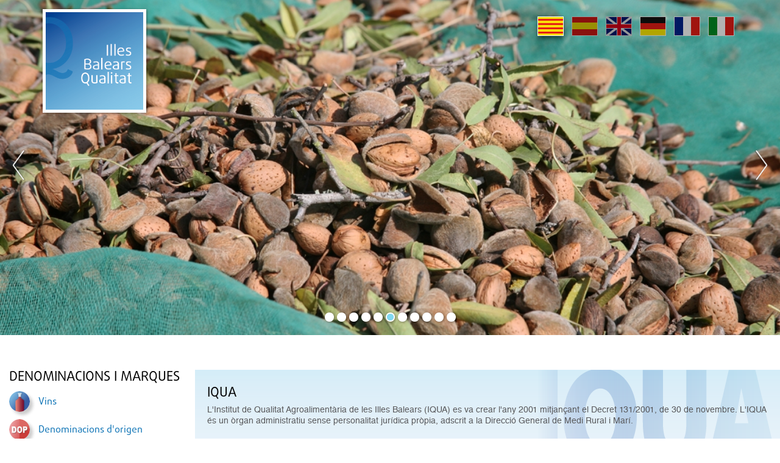

--- FILE ---
content_type: text/html;charset=UTF-8
request_url: http://www.illesbalearsqualitat.com/iquafront/iqua;jsessionid=556A8D31B10A41453B2011E4798448E8?lang=ca
body_size: 30545
content:
<!DOCTYPE html>







<html xmlns="http://www.w3.org/1999/xhtml" xml:lang="ca" lang="ca">


<head>
    <meta name="viewport" content="width=device-width, initial-scale=1.0">
	<script src="https://ajax.googleapis.com/ajax/libs/jquery/3.3.1/jquery.min.js"></script>

    <!-- <link type="text/css" rel="stylesheet" href="/estilo/bootstrap.min.css"/> -->
    <!-- <script src="/js/bootstrap.min.js"/></script> -->

	<script type="text/javascript" src="/iquafront/js/utilidades.js.jsp;jsessionid=C6F346C704C57EF5F3AC36C48221CF82 "></script>
    <link type="text/css" rel="stylesheet" href="/iquafront/estilo/bootstrap.min.css;jsessionid=C6F346C704C57EF5F3AC36C48221CF82"/>
    <link type="text/css" rel="stylesheet" href="/iquafront/estilo/estilo.css;jsessionid=C6F346C704C57EF5F3AC36C48221CF82"/>

    <script src="/iquafront/js/bootstrap.min.js;jsessionid=C6F346C704C57EF5F3AC36C48221CF82 "></script>

	<script>
		$.noConflict();
		// Code that uses other library's $ can follow here.
	</script>
    
    
        <title>Illes Balears Qualitat - Productes agroalimentaris autòctons, denominacions d'origen i productes de qualitat - Gastronomia balear i rutes gastronòmiques - Oleoturisme - Cuiners i receptes</title>
    
    <meta name="language" content="ca"/>
    <meta http-equiv="Content-Type" content="text/html; charset=UTF-8" lang="ca"/>
    
    
        <meta name="description" lang="ca" content="Web dels productes agroalimentaris, denominacions d'origen i cuina i receptes de les illes balears." />
    
    <meta name="classification" content="IGP, Vino, Vino de la tierra, Calidad, Denominación de Origen, DO, Queso, Sobrasada, Embutidos, Licor, Hierbas, Ginebra, Ensaimada, Ecológica, Integrada, Agrorutas, Alimentos, Baleares, Mallorca, Mahon, Menorca, Ibiza, Formentera, agricultura, gastronomía, alimentos, tradicional, artesano, enoturismo, vino de Mallorca, sobrasada, DOP, DG, oleoturismo, actividades didácticas" />
    
    
        <meta name="keywords" lang="ca" content="Illes balears, denominació origen, productes qualitat, gastronomia, rutes gastronòmiques, oleoturisme, receptes, cuiners, mallorca, menorca, típics" />
    
    <meta name="robots" content="index, follow" />
    
	<link type="text/css" rel="stylesheet" href="/iquafront/estilo/general.css;jsessionid=C6F346C704C57EF5F3AC36C48221CF82"/>


<link rel="stylesheet" type="text/css" href="//cdn.jsdelivr.net/npm/slick-carousel@1.8.1/slick/slick.css"/>

<script type="text/javascript" src="//cdn.jsdelivr.net/npm/slick-carousel@1.8.1/slick/slick.js"></script>


    <script src="/iquafront/js/general.js;jsessionid=C6F346C704C57EF5F3AC36C48221CF82 "></script>

	<!--[if IE]>
		 
		 <link type="text/css" rel="stylesheet" href="/iquafront/estilo/ie.css;jsessionid=C6F346C704C57EF5F3AC36C48221CF82"/>
	<![endif]-->


</head>

<body>
    <div id="principal">

        <!-- CapÃÂ§alera de la pagina -->
        
        <div id="cap" class="container-fluid">
            <div class="row">
                








<div class="cabecera-home">
	<div id="banner_principal" class="carousel" data-ride="carousel">
		

		
			
				
			
			
			
			<div class="item" style="display: block; background-image: url('/iquafront/archivo/1507710;jsessionid=C6F346C704C57EF5F3AC36C48221CF82?nom= 11HERBES.jpg&mime=image%2Fjpeg'); height: 100%;"></div>
		
			
			
				
			
			
			<div class="item" style="display: none; background-image: url('/iquafront/archivo/1507709;jsessionid=C6F346C704C57EF5F3AC36C48221CF82?nom= 10VI.jpg&mime=image%2Fjpeg'); height: 100%;"></div>
		
			
			
				
			
			
			<div class="item" style="display: none; background-image: url('/iquafront/archivo/1507708;jsessionid=C6F346C704C57EF5F3AC36C48221CF82?nom= 9OLIVA.JPG&mime=image%2Fjpeg'); height: 100%;"></div>
		
			
			
				
			
			
			<div class="item" style="display: none; background-image: url('/iquafront/archivo/1507707;jsessionid=C6F346C704C57EF5F3AC36C48221CF82?nom= 8RAIM.jpg&mime=image%2Fjpeg'); height: 100%;"></div>
		
			
			
				
			
			
			<div class="item" style="display: none; background-image: url('/iquafront/archivo/1507706;jsessionid=C6F346C704C57EF5F3AC36C48221CF82?nom= 7ENSAIMADAC.jpg&mime=image%2Fjpeg'); height: 100%;"></div>
		
			
			
				
			
			
			<div class="item" style="display: none; background-image: url('/iquafront/archivo/1507705;jsessionid=C6F346C704C57EF5F3AC36C48221CF82?nom= 6AMETLLA.JPG&mime=image%2Fjpeg'); height: 100%;"></div>
		
			
			
				
			
			
			<div class="item" style="display: none; background-image: url('/iquafront/archivo/1507704;jsessionid=C6F346C704C57EF5F3AC36C48221CF82?nom= 5GENERICO.jpg&mime=image%2Fjpeg'); height: 100%;"></div>
		
			
			
				
			
			
			<div class="item" style="display: none; background-image: url('/iquafront/archivo/1507703;jsessionid=C6F346C704C57EF5F3AC36C48221CF82?nom= 4SOBRASADA.jpg&mime=image%2Fjpeg'); height: 100%;"></div>
		
			
			
				
			
			
			<div class="item" style="display: none; background-image: url('/iquafront/archivo/1507702;jsessionid=C6F346C704C57EF5F3AC36C48221CF82?nom= 3MA%C3%93.jpg&mime=image%2Fjpeg'); height: 100%;"></div>
		
			
			
				
			
			
			<div class="item" style="display: none; background-image: url('/iquafront/archivo/1507701;jsessionid=C6F346C704C57EF5F3AC36C48221CF82?nom= 2AT.jpg&mime=image%2Fjpeg'); height: 100%;"></div>
		
			
			
				
			
			
			<div class="item" style="display: none; background-image: url('/iquafront/archivo/1507700;jsessionid=C6F346C704C57EF5F3AC36C48221CF82?nom= 1OLI.jpg&mime=image%2Fjpeg'); height: 100%;"></div>
		

	</div>

	<div id="cabecera-logo" onclick="parent.location='/iquafront/;jsessionid=C6F346C704C57EF5F3AC36C48221CF82?lang=ca'">
		<div class="container">
			<a class="logo" href="/iquafront/principal.html;jsessionid=C6F346C704C57EF5F3AC36C48221CF82?lang=ca"><div class="relleno_logo"></div></a>
			







 










 


<div id="idioma">
    <div class="banderas">
        <a href="/iquafront/iqua;jsessionid=C6F346C704C57EF5F3AC36C48221CF82?lang=ca" class="ca">
            
                <span class="idiome_on"></span>
            
            
        </a>
        <a href="/iquafront/iqua;jsessionid=C6F346C704C57EF5F3AC36C48221CF82?lang=es" class="es">
            
            
                <span class="idiome_off"></span>
            
        </a>
        <a href="/iquafront/iqua;jsessionid=C6F346C704C57EF5F3AC36C48221CF82?lang=en" class="en">
            
            
                <span class="idiome_off"></span>
            
        </a>
        <a href="/iquafront/iqua;jsessionid=C6F346C704C57EF5F3AC36C48221CF82?lang=de" class="de">
            
            
                <span class="idiome_off"></span>
            
        </a>
        <a href="/iquafront/iqua;jsessionid=C6F346C704C57EF5F3AC36C48221CF82?lang=fr" class="fr">
            
            
                <span class="idiome_off"></span>
            
        </a>
        <a href="/iquafront/iqua;jsessionid=C6F346C704C57EF5F3AC36C48221CF82?lang=it" class="it">
            
            
                <span class="idiome_off"></span>
            
        </a> 
    </div>          			
</div>

		</div>
	</div>

	<div class="nav-toggle">
        <div class="nav-icon"></div>
    </div>
</div>

<div class="capa"></div>

            </div>
        </div>
        

        <div id="cos" class="container-fluid">

			<!-- La ruta de la pÃ¡gina -->
            <div class="row">
                <div class="col">
        			<div class="cap_ruta">
        				&nbsp;
        			</div>
                </div>
            </div>

			
				
			

<div class="row contenido_doble">

	
	<!-- Menu de la pagina -->
	
	<div id="cos_menu" class="col-12 col-lg-3 col-menu">
		
			
		







<div class="superior">
	<a class="btnCerrar" href="javascript:void(0)"></a>
	<span>Illes Balears Qualitat</span>
</div>
<div class="item-menu">
	
		<div class="grupo-menu">
			<div class="cos_menu_titol">
				<span class="titol_seccion">Denominacions i marques</span>
			</div>
		</div>

		<ul class="llista_bullet">
			
				<li >
					
						<a href="/iquafront/denominacio/llistat/331;jsessionid=C6F346C704C57EF5F3AC36C48221CF82" class="texte_link_menu">
							<div class="menu-item">
								<div class="menu_icon" style="background-image: url('/iquafront/img/menu/menu_331.png;jsessionid=C6F346C704C57EF5F3AC36C48221CF82');"></div>
								<div class="menu_texto">
									<span>
										Vins
									</span>
								</div>
							</div>
						</a>
					
					
			
				<li >
					
						<a href="/iquafront/denominacio/llistat/343;jsessionid=C6F346C704C57EF5F3AC36C48221CF82" class="texte_link_menu">
							<div class="menu-item">
								<div class="menu_icon" style="background-image: url('/iquafront/img/menu/menu_343.png;jsessionid=C6F346C704C57EF5F3AC36C48221CF82');"></div>
								<div class="menu_texto">
									<span>
										Denominacions d&#039;origen
									</span>
								</div>
							</div>
						</a>
					
					
			
				<li >
					
						<a href="/iquafront/denominacio/llistat/344;jsessionid=C6F346C704C57EF5F3AC36C48221CF82" class="texte_link_menu">
							<div class="menu-item">
								<div class="menu_icon" style="background-image: url('/iquafront/img/menu/menu_344.png;jsessionid=C6F346C704C57EF5F3AC36C48221CF82');"></div>
								<div class="menu_texto">
									<span>
										Indicacions Geogràfiques Protegides
									</span>
								</div>
							</div>
						</a>
					
					
			
				<li >
					
						<a href="/iquafront/denominacio/llistat/345;jsessionid=C6F346C704C57EF5F3AC36C48221CF82" class="texte_link_menu">
							<div class="menu-item">
								<div class="menu_icon" style="background-image: url('/iquafront/img/menu/menu_345.png;jsessionid=C6F346C704C57EF5F3AC36C48221CF82');"></div>
								<div class="menu_texto">
									<span>
										Begudes Espirituoses
									</span>
								</div>
							</div>
						</a>
					
					
			
				<li >
					
						<a href="/iquafront/denominacio/llistat/348;jsessionid=C6F346C704C57EF5F3AC36C48221CF82" class="texte_link_menu">
							<div class="menu-item">
								<div class="menu_icon" style="background-image: url('/iquafront/img/menu/menu_348.png;jsessionid=C6F346C704C57EF5F3AC36C48221CF82');"></div>
								<div class="menu_texto">
									<span>
										Marques de Garantia
									</span>
								</div>
							</div>
						</a>
					
					
			
		</ul>
	
		<div class="grupo-menu">
			<div class="cos_menu_titol">
				<span class="titol_seccion">Seccions destacades</span>
			</div>
		</div>

		<ul class="llista_bullet">
			
				<li >
					
					
						<div class="disparador texte_link_menu">
							<div class="menu-item">
								<div class="menu_icon" style="background-image: url('/iquafront/archivo/1507714;jsessionid=C6F346C704C57EF5F3AC36C48221CF82?nom=2estadístiques.png&mime=image/png');"></div>
								<div class="menu_texto">
									<span>
										Estadístiques
									</span>
								</div>
							</div>
						</div>
						<div class="menu">
							<ul class="llista_bullet_anidada">
								
									<li>
										<a href="/iquafront/estadistiques;jsessionid=C6F346C704C57EF5F3AC36C48221CF82" class="texte_link_menu">
											
											
												Estadístiques
											
										</a>
									</li>
								
									<li>
										<a href="/iquafront/secciones/1511350;jsessionid=C6F346C704C57EF5F3AC36C48221CF82?lang=ca" class="texte_link_menu">
											
											
												Estadístiques globals
											
										</a>
									</li>
								
							</ul>
						</div>
					
			
				<li >
					
						<a href="/iquafront/legislacio;jsessionid=C6F346C704C57EF5F3AC36C48221CF82" class="texte_link_menu">
							<div class="menu-item">
								<div class="menu_icon" style="background-image: url('/iquafront/archivo/1507713;jsessionid=C6F346C704C57EF5F3AC36C48221CF82?nom=1legislació.png&mime=image/png');"></div>
								<div class="menu_texto">
									<span>
										Legislació
									</span>
								</div>
							</div>
						</a>
					
					
			
				<li >
					
					
						<div class="disparador texte_link_menu">
							<div class="menu-item">
								<div class="menu_icon" style="background-image: url('/iquafront/archivo/1507715;jsessionid=C6F346C704C57EF5F3AC36C48221CF82?nom=3aliments.png&mime=image/png');"></div>
								<div class="menu_texto">
									<span>
										Aliments Tradicionals
									</span>
								</div>
							</div>
						</div>
						<div class="menu">
							<ul class="llista_bullet_anidada">
								
									<li>
										<a href="/iquafront/aliment-tradicional/info;jsessionid=C6F346C704C57EF5F3AC36C48221CF82" class="texte_link_menu">
											
											
												Informació
											
										</a>
									</li>
								
									<li>
										<a href="/iquafront/aliment-tradicional/list;jsessionid=C6F346C704C57EF5F3AC36C48221CF82" class="texte_link_menu">
											
											
												Catàleg
											
										</a>
									</li>
								
							</ul>
						</div>
					
			
				<li >
					
						<a href="/iquafront/secciones/1512100;jsessionid=C6F346C704C57EF5F3AC36C48221CF82?lang=ca" class="texte_link_menu">
							<div class="menu-item">
								<div class="menu_icon" style="background-image: url('/iquafront/archivo/1511914;jsessionid=C6F346C704C57EF5F3AC36C48221CF82?nom=logotip1.jpg&mime=image/jpeg');"></div>
								<div class="menu_texto">
									<span>
										Estudis
									</span>
								</div>
							</div>
						</a>
					
					
			
				<li >
					
						<a href="/iquafront/secciones/1518450;jsessionid=C6F346C704C57EF5F3AC36C48221CF82?lang=ca" class="texte_link_menu">
							<div class="menu-item">
								<div class="menu_icon" style="background-image: url('/iquafront/archivo/1518401;jsessionid=C6F346C704C57EF5F3AC36C48221CF82?nom=Enoturismo.jpg&mime=image/jpeg');"></div>
								<div class="menu_texto">
									<span>
										Enoturisme
									</span>
								</div>
							</div>
						</a>
					
					
			
				<li >
					
					
						<div class="disparador texte_link_menu">
							<div class="menu-item">
								<div class="menu_icon" style="background-image: url('/iquafront/archivo/1507716;jsessionid=C6F346C704C57EF5F3AC36C48221CF82?nom=4gastronomia.png&mime=image/png');"></div>
								<div class="menu_texto">
									<span>
										Gastronomia
									</span>
								</div>
							</div>
						</div>
						<div class="menu">
							<ul class="llista_bullet_anidada">
								
									<li>
										<a href="/iquafront/gastronomia;jsessionid=C6F346C704C57EF5F3AC36C48221CF82" class="texte_link_menu">
											
											
												Gastronomía
											
										</a>
									</li>
								
									<li>
										<a href="/iquafront/gastronomia/receptesPerProducte;jsessionid=C6F346C704C57EF5F3AC36C48221CF82" class="texte_link_menu">
											
											
												Receptes per producte
											
										</a>
									</li>
								
									<li>
										<a href="/iquafront/gastronomia/receptesPerCocktail;jsessionid=C6F346C704C57EF5F3AC36C48221CF82" class="texte_link_menu">
											
											
												Receptes per còctel
											
										</a>
									</li>
								
							</ul>
						</div>
					
			
				<li >
					
					
						<div class="disparador texte_link_menu">
							<div class="menu-item">
								<div class="menu_icon" style="background-image: url('/iquafront/archivo/1507717;jsessionid=C6F346C704C57EF5F3AC36C48221CF82?nom=5agrorutes.png&mime=image/png');"></div>
								<div class="menu_texto">
									<span>
										Agrorutes
									</span>
								</div>
							</div>
						</div>
						<div class="menu">
							<ul class="llista_bullet_anidada">
								
									<li>
										<a href="/iquafront/agrorutes/producte;jsessionid=C6F346C704C57EF5F3AC36C48221CF82" class="texte_link_menu">
											
											
												Cerca per producte
											
										</a>
									</li>
								
									<li>
										<a href="/iquafront/agrorutes/zona;jsessionid=C6F346C704C57EF5F3AC36C48221CF82" class="texte_link_menu">
											
											
												Cerca per zona
											
										</a>
									</li>
								
							</ul>
						</div>
					
			
				<li >
					
					
						<div class="disparador texte_link_menu">
							<div class="menu-item">
								<div class="menu_icon" style="background-image: url('/iquafront/archivo/1507718;jsessionid=C6F346C704C57EF5F3AC36C48221CF82?nom=6oleorutes.png&mime=image/png');"></div>
								<div class="menu_texto">
									<span>
										Oleorutes
									</span>
								</div>
							</div>
						</div>
						<div class="menu">
							<ul class="llista_bullet_anidada">
								
									<li>
										<a href="/iquafront/oleoturisme;jsessionid=C6F346C704C57EF5F3AC36C48221CF82" class="texte_link_menu">
											
											
												Oleorutes
											
										</a>
									</li>
								
									<li>
										<a href="/iquafront/oleoturisme/llistatOlivarsOliveres;jsessionid=C6F346C704C57EF5F3AC36C48221CF82" class="texte_link_menu">
											
											
												Olivars i oliveres
											
										</a>
									</li>
								
									<li>
										<a href="/iquafront/oleoturisme/llistatRutes;jsessionid=C6F346C704C57EF5F3AC36C48221CF82" class="texte_link_menu">
											
											
												Rutes
											
										</a>
									</li>
								
									<li>
										<a href="/iquafront/oleoturisme/tafones;jsessionid=C6F346C704C57EF5F3AC36C48221CF82" class="texte_link_menu">
											
											
												Visita a tafones
											
										</a>
									</li>
								
									<li>
										<a href="/iquafront/oleoturisme/llistatAgroturismes;jsessionid=C6F346C704C57EF5F3AC36C48221CF82" class="texte_link_menu">
											
											
												Agroturismes
											
										</a>
									</li>
								
									<li>
										<a href="/iquafront/oleoturisme/llistatRestaurants;jsessionid=C6F346C704C57EF5F3AC36C48221CF82" class="texte_link_menu">
											
											
												Restaurants
											
										</a>
									</li>
								
									<li>
										<a href="/iquafront/oleoturisme/establimentsdor;jsessionid=C6F346C704C57EF5F3AC36C48221CF82" class="texte_link_menu">
											
											
												Establiments d&#039;Or oleorutes
											
										</a>
									</li>
								
							</ul>
						</div>
					
			
				<li >
					
					
						<div class="disparador texte_link_menu">
							<div class="menu-item">
								<div class="menu_icon" style="background-image: url('/iquafront/archivo/1507720;jsessionid=C6F346C704C57EF5F3AC36C48221CF82?nom=8recursos.png&mime=image/png');"></div>
								<div class="menu_texto">
									<span>
										Recursos
									</span>
								</div>
							</div>
						</div>
						<div class="menu">
							<ul class="llista_bullet_anidada">
								
									<li>
										<a href="/iquafront/recursos/activitats;jsessionid=C6F346C704C57EF5F3AC36C48221CF82" class="texte_link_menu">
											
											
												Activitats
											
										</a>
									</li>
								
									<li>
										<a href="/iquafront/recursos/unitatsDidactiques;jsessionid=C6F346C704C57EF5F3AC36C48221CF82" class="texte_link_menu">
											
											
												Unitats didàctiques
											
										</a>
									</li>
								
									<li>
										<a href="/iquafront/infografia/llistat;jsessionid=C6F346C704C57EF5F3AC36C48221CF82" class="texte_link_menu">
											
											
												Infografies
											
										</a>
									</li>
								
									<li>
										<a href="/iquafront/recursos/llibresConsulta;jsessionid=C6F346C704C57EF5F3AC36C48221CF82" class="texte_link_menu">
											
											
												Llibres de consulta
											
										</a>
									</li>
								
							</ul>
						</div>
					
			
				<li >
					
					
						<div class="disparador texte_link_menu">
							<div class="menu-item">
								<div class="menu_icon" style="background-image: url('/iquafront/archivo/1507721;jsessionid=C6F346C704C57EF5F3AC36C48221CF82?nom=9galeria.png&mime=image/png');"></div>
								<div class="menu_texto">
									<span>
										Galeria d&#039;imatges
									</span>
								</div>
							</div>
						</div>
						<div class="menu">
							<ul class="llista_bullet_anidada">
								
									<li>
										<a href="/iquafront/galeria/llistatGaleries/104;jsessionid=C6F346C704C57EF5F3AC36C48221CF82" class="texte_link_menu">
											
											
												Vídeos
											
										</a>
									</li>
								
									<li>
										<a href="/iquafront/galeria/105/25;jsessionid=C6F346C704C57EF5F3AC36C48221CF82" class="texte_link_menu">
											
											
												Pósters
											
										</a>
									</li>
								
									<li>
										<a href="/iquafront/galeria/llistatGaleries/101;jsessionid=C6F346C704C57EF5F3AC36C48221CF82" class="texte_link_menu">
											
											
												Productes
											
										</a>
									</li>
								
									<li>
										<a href="/iquafront/galeria/103/15;jsessionid=C6F346C704C57EF5F3AC36C48221CF82" class="texte_link_menu">
											
											
												Actualitat
											
										</a>
									</li>
								
							</ul>
						</div>
					
			
				<li >
					
						<a href="/iquafront/iqua;jsessionid=C6F346C704C57EF5F3AC36C48221CF82" class="texte_link_menu">
							<div class="menu-item">
								<div class="menu_icon" style="background-image: url('/iquafront/archivo/1507722;jsessionid=C6F346C704C57EF5F3AC36C48221CF82?nom=10IQUA.png&mime=image/png');"></div>
								<div class="menu_texto">
									<span>
										IQUA
									</span>
								</div>
							</div>
						</a>
					
					
			
				<li >
					
						<a href="/iquafront/preguntes;jsessionid=C6F346C704C57EF5F3AC36C48221CF82" class="texte_link_menu">
							<div class="menu-item">
								<div class="menu_icon" style="background-image: url('/iquafront/archivo/1507723;jsessionid=C6F346C704C57EF5F3AC36C48221CF82?nom=11preguntes.png&mime=image/png');"></div>
								<div class="menu_texto">
									<span>
										Preguntes
									</span>
								</div>
							</div>
						</a>
					
					
			
				<li >
					
						<a href="/iquafront/enlace;jsessionid=C6F346C704C57EF5F3AC36C48221CF82" class="texte_link_menu">
							<div class="menu-item">
								<div class="menu_icon" style="background-image: url('/iquafront/archivo/1507724;jsessionid=C6F346C704C57EF5F3AC36C48221CF82?nom=12enllaços.png&mime=image/png');"></div>
								<div class="menu_texto">
									<span>
										Enllaços
									</span>
								</div>
							</div>
						</a>
					
					
			
				<li >
					
						<a href="/iquafront/evento;jsessionid=C6F346C704C57EF5F3AC36C48221CF82" class="texte_link_menu">
							<div class="menu-item">
								<div class="menu_icon" style="background-image: url('/iquafront/archivo/1507725;jsessionid=C6F346C704C57EF5F3AC36C48221CF82?nom=13agenda.png&mime=image/png');"></div>
								<div class="menu_texto">
									<span>
										Agenda d&#039;esdeveniments
									</span>
								</div>
							</div>
						</a>
					
					
			
		</ul>
	
</div>

<input type="hidden" id="menu_show" value="0"/>
<input type="hidden" id="currentElement" value="0"/>

		<div class="clear"></div>
	</div>
	

	<!-- Contingut de la pagina -->
	<div id="contenido" class="col-12 col-lg-9 col-contingut-2" >
		



<div id="cos_iqua" class="cos_contingut_llarg">
	<div id="cos_iqua_llistat" class="caixa">
		<div class="caixa_titol">
			<div class="texte_titol">
				<span class="titol_seccion">IQUA</span>
			</div>
		</div>
		
		<div class="caixa_descripcio negre_petit">			
			<div class="caixa_descripcio_texte">
				<!-- <tr> -->
					<div class="descripcio">
						<p>L'Institut de Qualitat Agroaliment&agrave;ria de les Illes Balears (IQUA) es va crear l'any 2001 mitjan&ccedil;ant el Decret 131/2001, de 30 de novembre. L'IQUA &eacute;s un &ograve;rgan administratiu sense personalitat jur&iacute;dica pr&ograve;pia, adscrit a la Direcci&oacute; General de Medi Rural i Mar&iacute;.<br /><br />L'IQUA &eacute;s l'encarregat de centralitzar totes les compet&egrave;ncies, a c&agrave;rrec de la Comunitat Aut&ograve;noma de les Illes Balears, en mat&egrave;ria de la promoci&oacute; i el control de la qualitat agroaliment&agrave;ria.<br /><br />L'IQUA s'estructura en dues &agrave;rees: &Agrave;rea de Promoci&oacute; de la Qualitat, a la qual correspon desenvolupar les tasques relacionades amb la promoci&oacute; i millora de la qualitat, i &Agrave;rea de Control de Qualitat, a la qual correspon la verificaci&oacute; de la qualitat de la producci&oacute; agroaliment&agrave;ria.</p>
					</div>
				<!-- </tr> -->
				
				
					<!-- <tr> -->
					<div class="row">
						<div class="columna_izq col-12 col-md-8 col-lg-8 ">
							<div class="titol_negre_mitja_grande">								
		                    	Àrea de Promoció de la Qualitat
							</div>
							<div class="descripcio">							
							   	<p>L'&agrave;rea de promoci&oacute; de la qualitat t&eacute; com a funcions generals les de millorar i promocionar la qualitat dels productes agraris i agroalimentaris, tant industrials com artesans.<br /><br />Tot seguit es relacionen les principals funcions espec&iacute;fiques de l'&agrave;rea de promoci&oacute;:<br /><br />&middot; El disseny i la gesti&oacute; de programes i accions per a la millora de la qualitat dels productes agroalimentaris.<br /><br />&middot; Redacci&oacute; i tramitaci&oacute; de disposicions en mat&egrave;ria de denominacions de qualitat.<br /><br />&middot; L'organitzaci&oacute; i l'assessorament d'organismes i associacions de control de la qualitat.<br /><br />&middot; El control i l'auditoria del sistema de gesti&oacute; de la qualitat dels Consells Reguladors.<br /><br />&middot; L'elaboraci&oacute; i el manteniment actualitzat de les dades estad&iacute;stiques relacionades amb els productes amb denominaci&oacute; de qualitat de les Illes Balears.</p>;
								
							</div>
						</div>
						<div class="columna_der col-12 col-md-4 col-lg-4 ">
							<img src="/iquafront/archivo/1486425;jsessionid=C6F346C704C57EF5F3AC36C48221CF82?nom= bodegon.jpg&mime=image%2Fjpeg" alt="Àrea de Promoció de la Qualitat" title="Àrea de Promoció de la Qualitat" />
						</div>
					</div>
					<!-- </tr> -->
				
					<!-- <tr> -->
					<div class="row">
						<div class="columna_izq col-12 col-md-8 col-lg-8 ">
							<div class="titol_negre_mitja_grande">								
		                    	Àrea de Control de la Qualitat
							</div>
							<div class="descripcio">							
							   	L'Àrea de Control de la Qualitat desenvolupa tasques de control oficial d'aliments i de mitjans de producció (pinsos, adobs, productes fitosanitaris, additius, etc.) amb la finalitat de protegir els interessos dels pagesos, ramaders i industrials agroalimentaris, així com la de garantir la lleialtat de las transaccions comercials.<br/><br/>Tot seguit s'enumeren les principals funcions específiques de l'àrea de control de la qualitat:<br/><br/><div class="bullet_gris"></div> La realització, directa o indirecta, de proves pericials i/o analítiques de productes i mitjans de producció agroalimentaris.<br/><br/><div class="bullet_gris"></div> El control i la certificació de la procedència dels vins amb Indicació Geogràfica, o begudes espirituoses amb Denominació Geogràfica, de les Illes Balears.<br/><br/><div class="bullet_gris"></div> El control i la certificació de la qualitat dels productes amb denominació de qualitat que no disposin d'un organisme de certificació reconegut.<br/><br/><div class="bullet_gris"></div> La transferència d'informació entres els organismes encarregats del control oficial d'aliments.<br/><br/><div class="bullet_gris"></div> La comunicació als organismes competents en matèria de salut pública, consum, sanitat animal i/o sanitat vegetal dels fets detectats relacionats amb les seves competències.<br/><br/><div class="bullet_gris"></div> Informar i tipificar els fets detectats a les inspeccions i trametre les actuacions al Departament Jurídic.;
								
							</div>
						</div>
						<div class="columna_der col-12 col-md-4 col-lg-4 ">
							<img src="/iquafront/archivo/1486426;jsessionid=C6F346C704C57EF5F3AC36C48221CF82?nom= Sala_de_cata2.jpg&mime=image%2Fjpeg" alt="Àrea de Control de la Qualitat" title="Àrea de Control de la Qualitat" />
						</div>
					</div>
					<!-- </tr> -->
				
			</div>
		</div>
	</div>
</div>

	</div>


</div>


        </div>
    </div>
    
	<div id="peu">
		<!-- Peu de la pagina -->
		








<div class="container peu_container">
	<div class="row textes">
		<a href="/iquafront/accessibilitat;jsessionid=C6F346C704C57EF5F3AC36C48221CF82?lang=ca" class="texte_link_iqua">
		Accessibilitat
		</a>
		&nbsp;&#8226;&nbsp;
		<a href="/iquafront/agro_rss;jsessionid=C6F346C704C57EF5F3AC36C48221CF82" target="_blank" class="texte_link_iqua">
		RSS1
		</a>
		&nbsp;&#8226;&nbsp;
		<a href="/iquafront/iqua;jsessionid=C6F346C704C57EF5F3AC36C48221CF82?lang=ca" class="texte_link_iqua">
		&copy;&nbsp;
		IQUA
		&nbsp;
		Institut de Qualitat Agroalimentària
		</a>
	</div>
	<div class="row imatge">
		<div>
			<img src="/iquafront/archivo/1486423;jsessionid=C6F346C704C57EF5F3AC36C48221CF82?nom= Logo+Conselleria+JPG.jpg&mime=image%2Fjpeg" alt="Logo Govern"  />
		</div>
	</div>
</div>

	</div>
    

    <script type="text/javascript">
        var gaJsHost = (("https:" == document.location.protocol) ? "https://ssl." : "http://www.");
        document.write(unescape("%3Cscript src='" + gaJsHost + "google-analytics.com/ga.js' type='text/javascript'%3E%3C/script%3E"));
    </script>
    <script type="text/javascript">
        var pageTracker = _gat._getTracker("UA-4877332-1");
        pageTracker._initData();
        pageTracker._trackPageview();
    </script>
	<script type="text/javascript">
		var addthis_share =
		{
		   // ... members go here
		}
		var addthis_config =
		{
		   // ... members go here
		}
	</script>
	<!-- Go to www.addthis.com/dashboard to customize your tools -->
	<script type="text/javascript" src="//s7.addthis.com/js/300/addthis_widget.js#pubid=ra-5b6022a96a45a84b"></script>
</body>

</html>


--- FILE ---
content_type: text/javascript;charset=UTF-8
request_url: http://www.illesbalearsqualitat.com/iquafront/js/utilidades.js.jsp;jsessionid=C6F346C704C57EF5F3AC36C48221CF82
body_size: 3886
content:




function acceptar(){
    if(document.nou_usuari.accept.checked){
        document.nou_usuari.accept.checked = false;
        document.nou_usuari.submit();
        return true;
    } else {
        return false;        
    }
}

/// Funcions d'imatges ///


/**
   Carrega un conjunt d'imatges a un array, per cada imatge guarda la ruta.
   Rep per parï¿½metre un o mï¿½s literals, cada literal ï¿½s el valor del camp id 
   de la imatge que volem carregar.
*/
function carrega_imatge() {
    var d = document;
    if (d.images) {
    	if (!d.imatges)
    		d.imatges = new Array();
    	var i = d.imatges.length;
    	var a = carrega_imatge.arguments;
    	var img = '';
    	for (i = 0; i<a.length; i++) {
    		if (a[i].indexOf("#") != 0) {
    			img = d.getElementById(a[i]);
    			if (img != undefined) {
    				d.imatges[img.id] = new Image;
    				d.imatges[img.id].src = img.src;
    			}
    		}
    	}
    }
}
    
/**
	Canvia el valor (ruta) d'una imatge (imatge_old) per una nova (imatge_new).
 	@param imatge_old es un literal que indica el id de la imatge original.
 	@param imatge_new es un literal que indica el id de la nova imatge.
*/
function canvia_imatge(imatge_old, imatge_new) {
   	var o = document.getElementById(imatge_old);
   	var n = document.getElementById(imatge_new);
   	if ((o != undefined) && (n != undefined)) {
   		 if (o.src != n.src)
   		 	o.src = n.src;
	}
}

/**
	Restableix el valor (ruta) d'una imatge pel seu original. 
	@param imatge_old es un literal que indica el id de la imatge que volem<b>
	recuperar el seu valor (ruta) original. 
*/    
function restableix_imatge(imatge_old) {
   	var d = document;
  	if (d.imatges) {
   		var o = d.getElementById(imatge_old);
   		if (o != undefined)
   			o.src = d.imatges[imatge_old].src;
  			
   	}
}

function validaData(){
    if ((document.insertusua.password.value != '') && (document.insertusua.confirm.value != '') && (document.insertusua.nom.value != '') && (document.insertusua.llinatges.value != '') && (document.insertusua.mail.value != '') && (document.insertusua.usu_idioma.value != '')) {
      if(document.insertusua.password.value.length >= 6){
        if(document.insertusua.password.value == document.insertusua.confirm.value){
            if(echeck(document.insertusua.mail.value)){
                document.insertusua.submit();
           } else {
                alert('???alerta8???');
            }
        } else {
            alert('???alerta3???');
        }
      } else {
        alert('???alerta4???');
      }
    } else {
      alert('???alerta2???');
    }
}

/**
 * Valida un e-mail
 */

function echeck(str) {

		var at="@";
		var dot=".";
		var lat=str.indexOf(at);
		var lstr=str.length;
		var ldot=str.indexOf(dot);
		if (str.indexOf(at)==-1){
		   return false;
		}

		if (str.indexOf(at)==-1 || str.indexOf(at)==0 || str.indexOf(at)==lstr){
		   return false;
		}

		if (str.indexOf(dot)==-1 || str.indexOf(dot)==0 || str.indexOf(dot)==lstr){
		    return false;
		}

		 if (str.indexOf(at,(lat+1))!=-1){
		    return false;
		 }

		 if (str.substring(lat-1,lat)==dot || str.substring(lat+1,lat+2)==dot){
		    return false;
		 }

		 if (str.indexOf(dot,(lat+2))==-1){
		    return false;
		 }

		 if (str.indexOf(" ")!=-1){
		    return false;
		 }

 		 return true;
	}


function destriar(numero){
      if (numero == 1){
        document.llista.forma.value = "mod";
        document.llista.submit();
      }
      if (numero == 2){
        document.llista.forma.value = "del";
        document.llista.submit();
      }
}

function validaSend() {
    if ((document.email.direccio_desti.value != '') && (document.email.direccio_origen.value != '') && (echeck(document.email.direccio_origen.value)) && (echeck(document.email.direccio_desti.value))) {
        document.email.submit();
    } else {
      alert("???alerta7???");
    }
}

